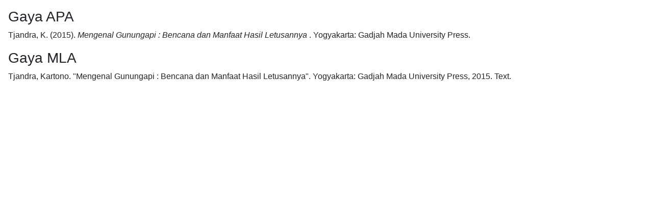

--- FILE ---
content_type: text/html; charset=UTF-8
request_url: https://digilib.widyagamahusada.ac.id/index.php?p=cite&id=23910&keywords=
body_size: 402
content:
<link href="/css/bootstrap.min.css" rel="stylesheet"/><link href="/template/default/assets/plugin/font-awesome/css/fontawesome-all.min.css" rel="stylesheet"/><div class="mx-3"><p class="citation text-justify">
  <h3>Gaya APA</h3>
      <span class="authors">Tjandra, K.</span> <span class="year">(2015).</span>
    <span class="title"><em>Mengenal Gunungapi : Bencana dan Manfaat Hasil Letusannya</em> .</span>
    <span class="publish_place">Yogyakarta:</span>
  <span class="publisher">Gadjah Mada University Press.</span>
</p><p class="citation text-justify">
  <h3>Gaya MLA</h3>
      <span class="authors">Tjandra, Kartono.</span>
    <span class="title">"Mengenal Gunungapi : Bencana dan Manfaat Hasil Letusannya".</span>
    <span class="edition"><em></em></span>
    <span class="publish_place">Yogyakarta:</span>
  <span class="publisher">Gadjah Mada University Press,</span>
  <span class="year">2015.</span>
  <span class="gmd_name">Text.</span>
</p>
</div><p class="spacer">&nbsp;</p>